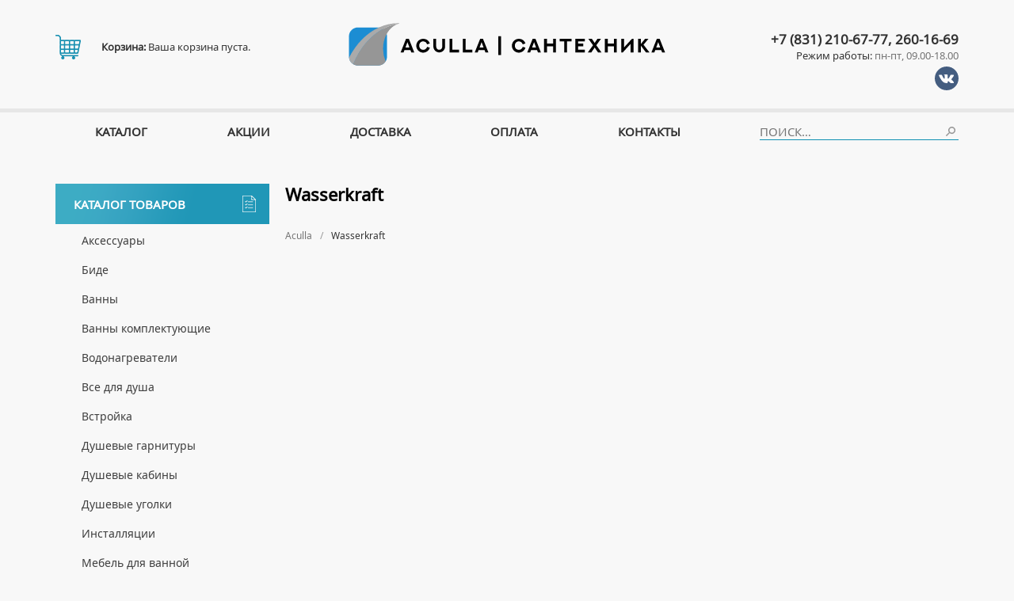

--- FILE ---
content_type: text/html; charset=UTF-8
request_url: https://aculla.ru/brand/wasserkraft.html
body_size: 6268
content:
<!DOCTYPE html>
<html prefix="og: http://ogp.me/ns#">
<head>
	<title>Wasserkraft — купить, характеристики, цена</title><meta name="title" content="Wasserkraft — купить, характеристики, цена"><meta name="robots" content="index,follow">
	<meta http-equiv="Content-Type" content="text/html; charset=UTF-8">
	<meta http-equiv="X-UA-Compatible" content="IE=edge">
	<meta name="last-modified" content="Thu, 8 Jan 2026 11:57:39 GMT">
	<meta name="viewport" content="width=device-width, initial-scale=1.0">
	<meta property="og:type" content="website">
	<meta property="og:site_name" content="купить, характеристики, цена">
	<meta property="og:url" content="https://aculla.ru/brand/wasserkraft.html">
	<meta property="og:title" content="Wasserkraft">
	<meta property="og:image" content="https://aculla.ru/file/watermark/vzntr/ybtbf/ybtb-j/logo-w.wm.jpg">
	<link rel="icon" href="/favicon.ico?2" type="image/x-icon">
	<link rel="shortcut icon" href="/favicon.ico?2" type="image/x-icon">
	<link rel="canonical" href="https://aculla.ru/brand/wasserkraft.html">
	<link rel="stylesheet" href="/style.css?20230503111746" type="text/css">
	<script type="text/javascript" src="/modules.js?20210816125605" data-main="/script.js?20230503111746"></script>
	<script type="text/javascript">!function(){var t=document.createElement("script");t.type="text/javascript",t.async=!0,t.src="https://vk.com/js/api/openapi.js?168",t.onload=function(){VK.Retargeting.Init("VK-RTRG-519518-WZ72"),VK.Retargeting.Hit()},document.head.appendChild(t)}();</script><noscript><img src="https://vk.com/rtrg?p=VK-RTRG-519518-WZ72" style="position:fixed; left:-999px;" alt=""/></noscript>
</head>
<body class="root-body" itemscope itemtype="http://schema.org/WebPage">

<div class="root-main">
<div class="root-width root-padding"><div class="root-inner">

<table class="root-2col"><tbody><tr>
<td class="root-text" role="main" itemscope itemprop="mainContentOfPage"><div class="inner">

<h1>Wasserkraft</h1><ul class="uk-breadcrumb breadcrumbs" itemscope itemtype="https://schema.org/BreadcrumbList"><li itemprop="itemListElement" itemscope itemtype="https://schema.org/ListItem"><a href="/" itemprop="item"><span itemprop="name">Aculla</span></a><meta itemprop="position" content="1"></li><li><span>Wasserkraft</span></li></ul>


<div class="clear"></div>

</div></td>
<td class="root-menu"><div class="inner">


<div class="menu-title"><a href="/catalog.html" class="open-left-menu">Каталог товаров<i class="icon icon-menu-catalog"></i></a></div>

<ul class="lm">
<li><a href="/catalog/aksessuary.html">Аксессуары</a><ul><li><a href="/catalog/aksessuary/derzhateli.html">Держатели</a></li><li><a href="/catalog/aksessuary/dispensery.html">Диспенсеры</a></li><li><a href="/catalog/aksessuary/dozatory-dlya-myla.html">Дозаторы для мыла</a></li><li><a href="/catalog/aksessuary/ershiki.html">Ершики</a></li><li><a href="/catalog/aksessuary/kryuchki.html">Крючки</a></li><li><a href="/catalog/aksessuary/mylnitsy.html">Мыльницы</a></li><li><a href="/catalog/aksessuary/polotentsederzhateli.html">Полотенцедержатели</a></li><li><a href="/catalog/aksessuary/polochki.html">Полочки</a></li><li><a href="/catalog/aksessuary/stakany.html">Стаканы</a></li><li><a href="/catalog/aksessuary/feny-dlya-volos.html">Фены для волос</a></li></ul></li><li><a href="/catalog/bide.html">Биде</a><ul><li><a href="/catalog/bide/napolnye-bide.html">Напольные биде</a></li><li><a href="/catalog/bide/podvesnye-bide.html">Подвесные биде</a></li><li><a href="/catalog/bide/kryshki-dlya-bide.html">Крышки для биде</a></li><li><a href="/catalog/bide/sifony-dlya-bide.html">Сифоны для биде</a></li></ul></li><li><a href="/catalog/vanny.html">Ванны</a><ul><li><a href="/catalog/vanny/akrilovye-vanny.html">Акриловые ванны</a></li><li><a href="/catalog/vanny/mramornye-vanny.html">Мраморные ванны</a></li><li><a href="/catalog/vanny/otdelnostoyashchiye-vanny.html">Отдельностоящие ванны</a></li><li><a href="/catalog/vanny/stalnye-vanny.html">Стальные ванны</a></li><li><a href="/catalog/vanny/sidyachiye-vanny.html">Сидячие ванны</a></li><li><a href="/catalog/vanny/chugunnye-vanny.html">Чугунные ванны</a></li></ul></li><li><a href="/catalog/vanny-komplektuyushchiye.html">Ванны комплектующие</a><ul><li><a href="/catalog/vanny-komplektuyushchiye/bokovye-paneli.html">Боковые панели</a></li><li><a href="/catalog/vanny-komplektuyushchiye/nozhki.html">Ножки</a></li><li><a href="/catalog/vanny-komplektuyushchiye/podgolovniki.html">Подголовники</a></li><li><a href="/catalog/vanny-komplektuyushchiye/ramy.html">Рамы</a></li><li><a href="/catalog/vanny-komplektuyushchiye/sliv-perelivy.html">Слив-переливы</a></li><li><a href="/catalog/vanny-komplektuyushchiye/frontalnye-paneli.html">Фронтальные панели</a></li><li><a href="/catalog/vanny-komplektuyushchiye/shtorki.html">Шторки</a></li><li><a href="/catalog/vanny-komplektuyushchiye/shumopogloshchayushchiye-plastiny.html">Шумопоглощающие пластины</a></li></ul></li><li><a href="/catalog/vodonagrevateli.html">Водонагреватели</a><ul><li><a href="/catalog/vodonagrevateli/vodonagrevateli-kombinirovannogo-nagreva.html">Водонагреватели комбинированного нагрева</a></li><li><a href="/catalog/vodonagrevateli/vodonagrevateli-kosvennogo-nagreva.html">Водонагреватели косвенного нагрева</a></li><li><a href="/catalog/vodonagrevateli/gazovye-kolonki.html">Газовые колонки</a></li><li><a href="/catalog/vodonagrevateli/elektricheskiye-vodonagrevateli.html">Электрические водонагреватели</a></li></ul></li><li><a href="/catalog/vse-dlya-dusha.html">Все для душа</a><ul><li><a href="/catalog/vse-dlya-dusha/dushevye-dveri.html">Душевые двери</a></li><li><a href="/catalog/vse-dlya-dusha/dushevye-leyki.html">Душевые лейки</a></li><li><a href="/catalog/vse-dlya-dusha/dushevye-lotki.html">Душевые лотки</a></li><li><a href="/catalog/vse-dlya-dusha/dushevye-ograzhdeniya.html">Душевые ограждения</a></li><li><a href="/catalog/vse-dlya-dusha/dushevye-paneli.html">Душевые панели</a></li><li><a href="/catalog/vse-dlya-dusha/dushevye-poddony.html">Душевые поддоны</a></li><li><a href="/catalog/vse-dlya-dusha/dushevye-stoyki.html">Душевые стойки</a></li><li><a href="/catalog/vse-dlya-dusha/dushevye-trapy.html">Душевые трапы</a></li><li><a href="/catalog/vse-dlya-dusha/shlangi-dlya-dusha.html">Шланги для душа</a></li><li><a href="/catalog/vse-dlya-dusha/shlangovye-podklyucheniya.html">Шланговые подключения</a></li></ul></li><li><a href="/catalog/vstroyka.html">Встройка</a><ul><li><a href="/catalog/vstroyka/verkhniye-dushi.html">Верхние души</a></li><li><a href="/catalog/vstroyka/vstraivayemye-smesiteli.html">Встраиваемые смесители</a></li><li><a href="/catalog/vstroyka/gigiyenicheskiye-dushi.html">Гигиенические души</a></li><li><a href="/catalog/vstroyka/gotovye-resheniya.html">Готовые решения</a></li><li><a href="/catalog/vstroyka/dushevye-kronshteyny.html">Душевые кронштейны</a></li><li><a href="/catalog/vstroyka/izlivy.html">Изливы</a></li><li><a href="/catalog/vstroyka/skrytye-montazhnye-elementy.html">Скрытые монтажные элементы</a></li></ul></li><li><a href="/catalog/dushevye-garnitury.html">Душевые гарнитуры</a><ul><li><a href="/catalog/dushevye-garnitury/dushevye-garnitury-bez-verkhnego-dusha.html">Душевые гарнитуры без верхнего душа</a></li><li><a href="/catalog/dushevye-garnitury/dushevye-garnitury-s-verkhnim-dushem.html">Душевые гарнитуры с верхним душем</a></li><li><a href="/catalog/dushevye-garnitury/dushevye-garnitury-so-smesitelem.html">Душевые гарнитуры со смесителем</a></li><li><a href="/catalog/dushevye-garnitury/dushevye-garnitury-s-termostatom.html">Душевые гарнитуры с термостатом</a></li></ul></li><li><a href="/catalog/dushevye-kabiny.html">Душевые кабины</a><ul><li><a href="/catalog/dushevye-kabiny/dushevye-kabiny-s-vysokim-poddonom.html">Душевые кабины с высоким поддоном</a></li><li><a href="/catalog/dushevye-kabiny/dushevye-kabiny-so-srednim-poddonom.html">Душевые кабины со средним поддоном</a></li><li><a href="/catalog/dushevye-kabiny/dushevye-kabiny-s-nizkim-poddonom.html">Душевые кабины с низким поддоном</a></li></ul></li><li><a href="/catalog/dushevye-ugolki.html">Душевые уголки</a><ul><li><a href="/catalog/dushevye-ugolki/dushevye-ugolki-s-vysokim-poddonom.html">Душевые уголки с высоким поддоном</a></li><li><a href="/catalog/dushevye-ugolki/dushevye-ugolki-s-nizkim-poddonom.html">Душевые уголки с низким поддоном</a></li></ul></li><li><a href="/catalog/installyatsii.html">Инсталляции</a><ul><li><a href="/catalog/installyatsii/installyatsii-v-komplekte-s-unitazom.html">Инсталляции в комплекте с унитазом</a></li><li><a href="/catalog/installyatsii/installyatsii-dlya-bide.html">Инсталляции для биде</a></li><li><a href="/catalog/installyatsii/installyatsii-dlya-pissuara.html">Инсталляции для писсуара</a></li><li><a href="/catalog/installyatsii/installyatsii-dlya-podvesnogo-unitaza.html">Инсталляции для подвесного унитаза</a></li><li><a href="/catalog/installyatsii/installyatsii-dlya-umyvalnika.html">Инсталляции для умывальника</a></li><li><a href="/catalog/installyatsii/klavishi-smyva-dlya-installyatsiy.html">Клавиши смыва для инсталляций</a></li><li><a href="/catalog/installyatsii/komplektuyushchiye-dlya-installyatsiy.html">Комплектующие для инсталляций</a></li></ul></li><li><a href="/catalog/mebel-dlya-vannoy.html">Мебель для ванной</a><ul><li><a href="/catalog/mebel-dlya-vannoy/zerkala-bez-podsvetki.html">Зеркала без подсветки</a></li><li><a href="/catalog/mebel-dlya-vannoy/zerkala-s-podsvetkoy.html">Зеркала с подсветкой</a></li><li><a href="/catalog/mebel-dlya-vannoy/zerkalnyye-shkafy-bez-podsvetki.html">Зеркальные шкафы без подсветки</a></li><li><a href="/catalog/mebel-dlya-vannoy/zerkalnyye-shkafy-s-podsvetkoy.html">Зеркальные шкафы с подсветкой</a></li><li><a href="/catalog/mebel-dlya-vannoy/penaly-napolnye.html">Пеналы напольные</a></li><li><a href="/catalog/mebel-dlya-vannoy/penaly-podvesnye.html">Пеналы подвесные</a></li><li><a href="/catalog/mebel-dlya-vannoy/polupenaly-napolnye.html">Полупеналы напольные</a></li><li><a href="/catalog/mebel-dlya-vannoy/polupenaly-podvesnye.html">Полупеналы подвесные</a></li><li><a href="/catalog/mebel-dlya-vannoy/tumby-s-umyvalnikom-napolnye.html">Тумбы с умывальником напольные</a></li><li><a href="/catalog/mebel-dlya-vannoy/tumby-s-umyvalnikom-podvesnye.html">Тумбы с умывальником подвесные</a></li><li><a href="/catalog/mebel-dlya-vannoy/shkafy-navesnye.html">Шкафы навесные</a></li></ul></li><li><a href="/catalog/moyki-dlya-kukhni.html">Мойки для кухни</a><ul><li><a href="/catalog/moyki-dlya-kukhni/granitnye-moyki.html">Гранитные мойки</a></li><li><a href="/catalog/moyki-dlya-kukhni/kvartsevye-moyki.html">Кварцевые мойки</a></li><li><a href="/catalog/moyki-dlya-kukhni/moyki-dlya-podstolnogo-montazha.html">Мойки для подстольного монтажа</a></li><li><a href="/catalog/moyki-dlya-kukhni/moyki-iz-iskusstvennogo-kamnya.html">Мойки из искусственного камня</a></li><li><a href="/catalog/moyki-dlya-kukhni/moyki-iz-nerzhaveyushchey-stali.html">Мойки из нержавеющей стали</a></li><li><a href="/catalog/moyki-dlya-kukhni/mramornye-moyki.html">Мраморные мойки</a></li><li><a href="/catalog/moyki-dlya-kukhni/professionalnye-moyki.html">Профессиональные мойки</a></li><li><a href="/catalog/moyki-dlya-kukhni/sifony-dlya-kukhonnykh-moyek.html">Сифоны для кухонных моек</a></li></ul></li><li><a href="/catalog/pissuary.html">Писсуары</a><ul><li><a href="/catalog/pissuary/pissuary-dlya-muzhchin.html">Для мужчин</a></li><li><a href="/catalog/pissuary/sifony-dlya-pissuarov.html">Сифоны для писсуаров</a></li><li><a href="/catalog/pissuary/smyvnye-ustroystva-dlya-pissuarov.html">Смывные устройства для писсуаров</a></li></ul></li><li><a href="/catalog/polotentsesushiteli.html">Полотенцесушители</a><ul><li><a href="/catalog/polotentsesushiteli/vodyanye-polotentsesushiteli.html">Водяные полотенцесушители</a></li><li><a href="/catalog/polotentsesushiteli/elektricheskiye-polotentsesushiteli.html">Электрические полотенцесушители</a></li><li><a href="/catalog/polotentsesushiteli/komplektuyushchiye-dlya-poltentsesushiteley.html">Комплектующие для полотенцесушителей</a></li></ul></li><li><a href="/catalog/radiatory-otopleniya.html">Радиаторы отопления</a><ul><li><a href="/catalog/radiatory-otopleniya/alyuminiyevye-radiatory.html">Алюминиевые радиаторы</a></li><li><a href="/catalog/radiatory-otopleniya/bimetallicheskiye-radiatory.html">Биметаллические радиаторы</a></li><li><a href="/catalog/radiatory-otopleniya/stalnye-radiatory.html">Стальные радиаторы</a></li><li><a href="/catalog/radiatory-otopleniya/komplektuyushchiye-dlya-radiatorov.html">Комплектующие для радиаторов</a></li></ul></li><li><a href="/catalog/revizionnye-lyuki.html">Ревизионные люки</a><ul><li><a href="/catalog/revizionnye-lyuki/lyuki-pod-plitku.html">Люки под плитку</a></li><li><a href="/catalog/revizionnye-lyuki/lyuki-pod-pokrasku.html">Люки под покраску</a></li><li><a href="/catalog/revizionnye-lyuki/napolnye-lyuki.html">Напольные люки</a></li></ul></li><li><a href="/catalog/santekhnika-dlya-mgn.html">Сантехника для МГН</a><ul><li><a href="/catalog/santekhnika-dlya-mgn/installyatsii-dlya-mgn.html">Инсталляции для МГН</a></li><li><a href="/catalog/santekhnika-dlya-mgn/poruchni-dlya-mgn.html">Поручни для МГН</a></li><li><a href="/catalog/santekhnika-dlya-mgn/smesiteli-dlya-mgn.html">Смесители для МГН</a></li><li><a href="/catalog/santekhnika-dlya-mgn/umyvalniki-dlya-mgn.html">Умывальники для МГН</a></li><li><a href="/catalog/santekhnika-dlya-mgn/unitazy-dlya-mgn.html">Унитазы для МГН</a></li></ul></li><li><a href="/catalog/smesiteli.html">Смесители</a><ul><li><a href="/catalog/smesiteli/smesiteli-dlya-bide.html">Смесители для биде</a></li><li><a href="/catalog/smesiteli/smesiteli-dlya-vanny.html">Смесители для ванны</a></li><li><a href="/catalog/smesiteli/smesiteli-dlya-dusha.html">Смесители для душа</a></li><li><a href="/catalog/smesiteli/smesiteli-dlya-kukhni.html">Смесители для кухни</a></li><li><a href="/catalog/smesiteli/smesiteli-dlya-umyvalnika.html">Смесители для умывальника</a></li><li><a href="/catalog/smesiteli/smesiteli-mono.html">Смесители моно</a></li><li><a href="/catalog/smesiteli/smesiteli-na-bort-vanny.html">Смесители на борт ванны</a></li><li><a href="/catalog/smesiteli/termostaticheskiye-smesiteli.html">Термостатические смесители</a></li><li><a href="/catalog/smesiteli/tsvetnye-smesiteli.html">Цветные смесители</a></li><li><a href="/catalog/smesiteli/uglovye-ventilya-dlya-smesiteley.html">Угловые вентиля для смесителей</a></li></ul></li><li><a href="/catalog/sifony.html">Сифоны</a><ul><li><a href="/catalog/sifony/dlya-dushevykh-poddonov.html">Для душевых поддонов</a></li><li><a href="/catalog/sifony/dlya-umyvalnikov.html">Для умывальников</a></li></ul></li><li><a href="/catalog/sushilki-dlya-ruk.html">Сушилки для рук</a><ul><li><a href="/catalog/sushilki-dlya-ruk/avtomaticheskiye-sushilki-dlya-ruk.html">Автоматические сушилки для рук</a></li><li><a href="/catalog/sushilki-dlya-ruk/pogruzhnye-sushilki-dlya-ruk.html">Погружные сушилки для рук</a></li></ul></li><li><a href="/catalog/umyvalniki.html">Умывальники</a><ul><li><a href="/catalog/umyvalniki/vreznye-umyvalniki.html">Врезные умывальники</a></li><li><a href="/catalog/umyvalniki/dvoynye-umyvalniki.html">Двойные умывальники</a></li><li><a href="/catalog/umyvalniki/mebelnye-umyvalniki.html">Мебельные умывальники</a></li><li><a href="/catalog/umyvalniki/nakladnye-umyvalniki.html">Накладные умывальники</a></li><li><a href="/catalog/umyvalniki/podvesnye-umyvalniki.html">Подвесные умывальники</a></li><li><a href="/catalog/umyvalniki/umyvalniki-nad-stiralnymi-mashinami.html">Умывальники над стиральными машинами</a></li><li><a href="/catalog/umyvalniki/umyvalniki-s-pyedestalami.html">Умывальники с пьедесталами</a></li><li><a href="/catalog/umyvalniki/pyedestaly-dlya-umyvalnikov.html">Пьедесталы для умывальников</a></li><li><a href="/catalog/umyvalniki/polupyedestaly-dlya-umyvalnikov.html">Полупьедесталы для умывальников</a></li></ul></li><li><a href="/catalog/unitazy.html">Унитазы</a><ul><li><a href="/catalog/unitazy/podvesnye-unitazy.html">Подвесные унитазы</a></li><li><a href="/catalog/unitazy/pristavnye-unitazy.html">Приставные унитазы</a></li><li><a href="/catalog/unitazy/unitazy-kompakty.html">Унитазы-компакты</a></li><li><a href="/catalog/unitazy/unitazy-s-bidetkoy.html">Унитазы с бидеткой</a></li><li><a href="/catalog/unitazy/kryshki-sidenya.html">Крышки-сиденья</a></li><li><a href="/catalog/unitazy/komplektuyushchiye-dlya-unitazov.html">Комплектующие для унитазов</a></li></ul></li></ul>


</div></td>
</tr></tbody></table>

</div></div>
</div>

<div class="root-foot" role="contentinfo">
<div class="counter">
<!--noindex-->
<!--googleoff: all-->
<meta name="yandex-verification" content="01f577ec9d766695" />

<!-- Yandex.Metrika counter -->
<script type="text/javascript">
    (function (d, w, c) {
        (w[c] = w[c] || []).push(function() {
            try {
                w.yaCounter44570853 = new Ya.Metrika({
                    id:44570853,
                    clickmap:true,
                    trackLinks:true,
                    accurateTrackBounce:true,
                    webvisor:true,
                    ecommerce:"dataLayer"
                });
            } catch(e) { }
        });

        var n = d.getElementsByTagName("script")[0],
            s = d.createElement("script"),
            f = function () { n.parentNode.insertBefore(s, n); };
        s.type = "text/javascript";
        s.async = true;
        s.src = "https://mc.yandex.ru/metrika/watch.js";

        if (w.opera == "[object Opera]") {
            d.addEventListener("DOMContentLoaded", f, false);
        } else { f(); }
    })(document, window, "yandex_metrika_callbacks");
</script>
<noscript><div><img src="https://mc.yandex.ru/watch/44570853" style="position:absolute; left:-9999px;" alt="" /></div></noscript>
<!-- /Yandex.Metrika counter -->

 <script type="application/ld+json">
  {
    "@context": "https://schema.org",
    "@type": "Store",
    "name": "Aculla.ru",
    "image": "https://aculla.ru/images/logo-2k21.svg",
    "description": "Интернет-магазин сантехники в Нижнем Новгороде",
    "address": {
      "@type": "PostalAddress",
      "addressLocality": "Нижний Новгород",
      "postalCode": "603028",
      "streetAddress": "ш. Московское, д. 52г"
    },
    "telephone": "+7 (831) 210-67-77"
  }
  </script>
<!--googleon: all-->
<!--/noindex-->

</div>
<div class="root-foot-1"><div class="root-width root-padding"><div class="root-inner clearfix">
	<div class="contacts">
		<div class="phone"><i class="icon icon-foot-phone"></i>Телефоны: +7 (831) 210-67-77, 260-16-69</div>
		<div class="schedule">Режим работы: пн-пт, 09.00-18.00</div>
		<div class="address"><i class="icon icon-foot-address"></i>Адрес: г.Нижний Новгород, Московское шоссе д.52г</div>
	</div>
	<div class="terms">
		<div class="title"><a href="/dostavka.html"><i class="icon icon-foot-deliver"></i>ДОСТАВКА ТОВАРОВ</a></div>
		<div class="brief">Бесплатная доставка заказов по Нижнему Новгороду при заказе от 5000 рублей</div>
	</div>
<div class="market"><iframe src="https://yandex.ru/sprav/widget/rating-badge/166366386135" width="150" height="50" frameborder="0"></iframe></div></div></div></div>
<div class="root-foot-2"><div class="root-width root-padding"><div class="root-inner clearfix">
	<div class="copy">© 2026 Интернет-магазин «Aculla». Все права защищены. &nbsp; | &nbsp; <a href="/about.html">О компании</a> &nbsp; • &nbsp; <a href="/news.html">Новости</a> &nbsp; • &nbsp; <a href="/katalogi-santehniki.html">Каталоги сантехники</a> &nbsp; • &nbsp; <a href="/servisnye-tsentry.html">Сервисные центры</a> &nbsp; • &nbsp; <a href="/kredit-ili-rassrochka.html">Кредит или рассрочка</a> &nbsp; • &nbsp; <a href="/politika-konfidentsialnosti.html">Политика конфиденциальности</a> &nbsp; • &nbsp; <a href="/polzovatelskoe-soglashenie.html">Пользовательское соглашение</a> &nbsp; • &nbsp; <a href="/vozvrat.html">Возврат товара</a> &nbsp; • &nbsp; <a href="/sitemap.html">Карта сайта</a></div>
	<div class="cook"></div>
	<div class="made">Разработка сайта — <a href="https://www.sitepro.pro" target="_blank" title="Создание сайтов в Нижнем Новгороде"><img src="/images/sitepro-10-lite.svg" width="91" height="30" alt="Сайт PRO"></a></div>
</div></div></div>
</div>

<div class="root-head" role="banner" itemscope itemtype="http://schema.org/Organization">
<link itemprop="url" href="https://aculla.ru/">
<meta itemprop="name" content="Aculla.ru">
<meta itemprop="address" content="">
<div class="root-width root-padding"><div class="root-inner clearfix">
	<!--<div class="logo"><a href="/"><img src="/images/aculla.svg" onerror="this.src='/images/aculla.png'; this.onerror=null;" width="227" height="43" alt="Aculla"><i>Интернет-магазин сантехники</i></a></div>-->
	<a class="logo" href="/" >
		<img src="/images/logo-2k21.svg" width="400" height="54" style="width:100%;max-width:400px;" alt="Aculla" itemprop="logo">
		<img src="/images/logo-2k21-m.svg" width="200" height="48" style="width:100%;max-width:200px;" alt="Aculla">
	</a>
	
	<div class="open-head-menu"><span class="icon icon-head-menu"></span></div>
	<div class="contacts">
		<div class="phone" itemprop="telephone"><b class="hidden-800"></b> <b>+7 (831) 210-67-77, 260-16-69</b></div>
		<div class="info"><b class="hidden-800">Режим работы:</b> пн-пт, 09.00-18.00</div>
		<div class="social">
                    <div class="social__item social__vk"><a href="https://vk.com/aculla_ru" target="_blank"></a></div>                                        </div>
	</div>
	<!--noindex-->
	<div class="cart" id="cart"><span class="inner">
<i class="icon icon-head-cart"></i><label><b>Корзина:</b> <span class="hidden-800">Ваша корзина пуста.</span><span class="visible-800">0 тов.</span></label>
</span>
</div>
	<!--/noindex-->
</div></div>
<div class="tm clearfix"><div class="root-width root-padding"><ul class="menu-head">
<li class='menu-head-item'><a href="/catalog.html">Каталог</a></li><li class='menu-head-item'><a href="/rasprodazha.html">Акции</a></li><li class='menu-head-item'><a href="/dostavka.html">Доставка</a></li><li class='menu-head-item'><a href="/oplata.html">Оплата</a></li><li class='menu-head-item'><a href="/contacts.html">Контакты</a></li><div class="find"><form action="/search.html" method="GET"><input type="text" name="s" value="" placeholder="ПОИСК…"><button type="submit"></button></form></div>
</ul></div></div>
</div>

<script>window.cookieNotice = "\u0421\u0430\u0439\u0442 \u0438\u0441\u043f\u043e\u043b\u044c\u0437\u0443\u0435\u0442 \u0444\u0430\u0439\u043b\u044b cookie \u0434\u043b\u044f \u043f\u0440\u0435\u0434\u043e\u0441\u0442\u0430\u0432\u043b\u0435\u043d\u0438\u044f \u0443\u0434\u043e\u0431\u043d\u043e\u0433\u043e, \u043f\u0440\u043e\u0441\u0442\u043e\u0433\u043e \u0438 \u0431\u044b\u0441\u0442\u0440\u043e\u0433\u043e \u0434\u043e\u0441\u0442\u0443\u043f\u0430 \u043a \u0438\u043d\u0444\u043e\u0440\u043c\u0430\u0446\u0438\u0438. \u0412\u044b \u043c\u043e\u0436\u0435\u0442\u0435 \u043e\u0442\u043a\u043b\u044e\u0447\u0438\u0442\u044c \u0445\u0440\u0430\u043d\u0435\u043d\u0438\u0435 \u0444\u0430\u0439\u043b\u043e\u0432 cookie \u0432 \u043d\u0430\u0441\u0442\u0440\u043e\u0439\u043a\u0430\u0445 \u0432\u0435\u0431-\u0431\u0440\u0430\u0443\u0437\u0435\u0440\u0430. \u0412\u044b \u043c\u043e\u0436\u0435\u0442\u0435 \u043f\u0440\u043e\u0434\u043e\u043b\u0436\u0438\u0442\u044c \u043d\u0430\u0432\u0438\u0433\u0430\u0446\u0438\u044e \u043f\u043e \u0441\u0430\u0439\u0442\u0443 \u0442\u043e\u043b\u044c\u043a\u043e \u0432\u044b\u0440\u0430\u0437\u0438\u0432 \u0441\u043e\u0433\u043b\u0430\u0441\u0438\u0435 \u0441 <a href=\"\/privacy-policy.html\">\u041f\u043e\u043b\u0438\u0442\u0438\u043a\u043e\u0439 \u043a\u043e\u043d\u0444\u0438\u0434\u0435\u043d\u0446\u0438\u0430\u043b\u044c\u043d\u043e\u0441\u0442\u0438<\/a> \u0438 <a href=\"\/cookie-policy.html\">\u041f\u043e\u043b\u0438\u0442\u0438\u043a\u043e\u0439 \u0438\u0441\u043f\u043e\u043b\u044c\u0437\u043e\u0432\u0430\u043d\u0438\u044f \u0444\u0430\u0439\u043b\u043e\u0432 cookies<\/a>";</script>

<script>
cmsRequire(['jquery'], function($) {
	$(window).data('fastready', true).triggerHandler('fastready');
});
</script>

</body>
</html>
